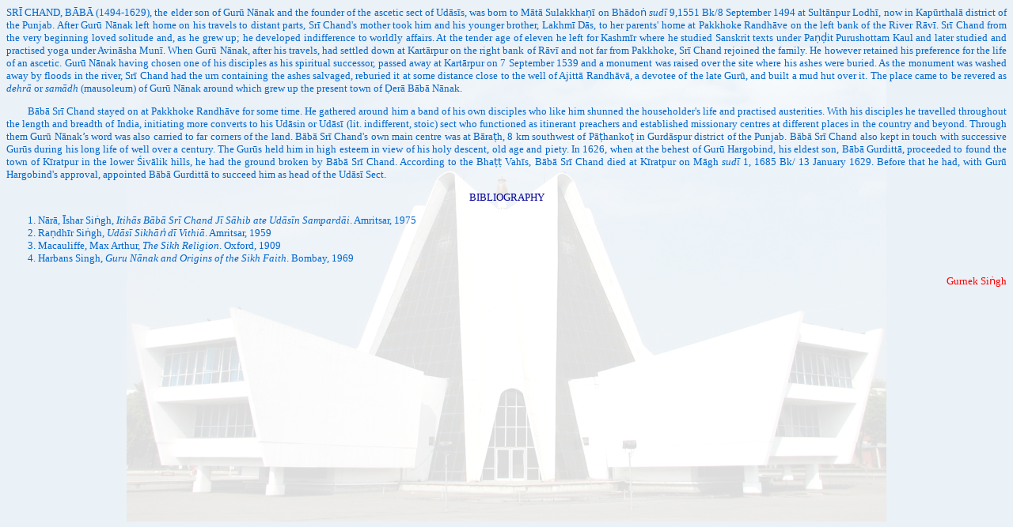

--- FILE ---
content_type: text/html
request_url: https://eos.learnpunjabi.org/SRI%20CHAND%20BABA%20(1494-1629).html
body_size: 2517
content:
<HTML><HEAD><TITLE>SR&#298 CHAND B&#256B&#256 (1494-1629)</TITLE>
<style type="text/css">
.BODY { background-color: #EAF1F7; background-image: url('images/gtbh.jpg'); background-repeat: no-repeat; background-attachment: fixed; background-position: center; color: #0066CC;}
.C1{text-align: justify;color: #0066CC;FONT-size: SMALL;FONT-family: Tahoma;}
.BIB{text-align: center;color: #000099;FONT-size: SMALL;FONT-family: Tahoma;}
.CONT{text-align: right;color: #FF0000;FONT-size: SMALL;FONT-family: Tahoma;}
</style><META NAME="keywords" CONTENT="SRĪ,CHAND,BĀBĀ,Person,Person">
<META http-equiv="content-type" content="text/html; charset=UTF-8"></HEAD>
<BODY class="BODY" oncontextmenu="return false" ondragstart="return false" onselectstart="return false">
<FONT ALIGN="JUSTIFY" FACE="Tahoma">
<p class="C1">&#65279SR&#298 CHAND, B&#256B&#256 (1494-1629), the elder son of Gur&#363 N&#257nak and the founder of the ascetic sect of Ud&#257s&#299s, was born to M&#257t&#257 Sulakkha&#7751&#299 on Bh&#257do&#7749 <i>sud&#299</i> 9,1551 Bk/8 September 1494 at Sult&#257npur Lodh&#299, now in Kap&#363rthal&#257 district of the Punjab. After Gur&#363 N&#257nak left home on his travels to distant parts, Sr&#299 Chand's mother took him and his younger brother, Lakhm&#299 D&#257s, to her parents' home at Pakkhoke Randh&#257ve on the left bank of the River R&#257v&#299. Sr&#299 Chand from the very beginning loved solitude and, as he grew up; he developed indifference to worldly affairs. At the tender age of eleven he left for Kashm&#299r where he studied Sanskrit texts under Pa&#7751&#7693it Purushottam Kaul and later studied and practised yoga under Avin&#257sha Mun&#299. When Gur&#363 N&#257nak, after his travels, had settled down at Kart&#257rpur on the right bank of R&#257v&#299 and not far from Pakkhoke, Sr&#299 Chand rejoined the family. He however retained his preference for the life of an ascetic. Gur&#363 N&#257nak having chosen one of his disciples as his spiritual successor, passed away at Kart&#257rpur on 7 September 1539 and a monument was raised over the site where his ashes were buried. As the monument was washed away by floods in the river, Sr&#299 Chand had the urn containing the ashes salvaged, reburied it at some distance close to the well of Ajitt&#257 Randh&#257v&#257, a devotee of the late Gur&#363, and built a mud hut over it. The place came to be revered as <i>dehr&#257</i> or <i>sam&#257dh</i> (mausoleum) of Gur&#363 N&#257nak around which grew up the present town of &#7692er&#257 B&#257b&#257 N&#257nak.</p>
<p class="C1">&nbsp;&nbsp;&nbsp;&nbsp;&nbsp;&nbsp;&nbsp;&nbsp;	B&#257b&#257 Sr&#299 Chand stayed on at Pakkhoke Randh&#257ve for some time. He gathered around him a band of his own disciples who like him shunned the householder's life and practised austerities. With his disciples he travelled throughout the length and breadth of India, initiating more converts to his Ud&#257sin or Ud&#257s&#299 (lit. indifferent, stoic) sect who functioned as itinerant preachers and established missionary centres at different places in the country and beyond. Through them Gur&#363 N&#257nak&#8217s word was also carried to far corners of the land. B&#257b&#257 Sr&#299 Chand's own main centre was at B&#257ra&#7789h, 8 km southwest of P&#257&#7789hanko&#7789 in Gurd&#257spur district of the Punjab. B&#257b&#257 Sr&#299 Chand also kept in touch with successive Gur&#363s during his long life of well over a century. The Gur&#363s held him in high esteem in view of his holy descent, old age and piety. In 1626, when at the behest of Gur&#363 Hargobind, his eldest son, B&#257b&#257 Gurditt&#257, proceeded to found the town of K&#299ratpur in the lower &#346iv&#257lik hills, he had the ground broken by B&#257b&#257 Sr&#299 Chand. According to the Bha&#7789&#7789 Vah&#299s, B&#257b&#257 Sr&#299 Chand died at K&#299ratpur on M&#257gh <i>sud&#299</i> 1, 1685 Bk/ 13 January 1629. Before that he had, with Gur&#363 Hargobind's approval, appointed B&#257b&#257 Gurditt&#257 to succeed him as head of the Ud&#257s&#299 Sect.</p>
</font>
<p class="BIB">
BIBLIOGRAPHY<p class="C1"><ol class="C1"><li class="C1"> N&#257r&#257, &#298shar Si&#7749gh, <i>Itih&#257s B&#257b&#257 Sr&#299 Chand J&#299 S&#257hib ate Ud&#257s&#299n Sampard&#257i</i>. Amritsar, 1975<BR>
<li class="C1"> Ra&#7751dh&#299r Si&#7749gh, <i>Ud&#257s&#299 Sikh&#257&#7749 d&#299 Vithi&#257</i>. Amritsar, 1959<BR>
<li class="C1"> Macauliffe, Max Arthur, <i>The Sikh Religion</i>. Oxford, 1909<BR>
<li class="C1"> Harbans Singh, <i>Guru N&#257nak and Origins of the Sikh Faith</i>. Bombay, 1969<BR>
</ol><p class="CONT">Gurnek Si&#7749gh<br></p><BR>
</font><img src="counter.aspx" width="1px" height="1px" alt=""></HTML></BODY>
